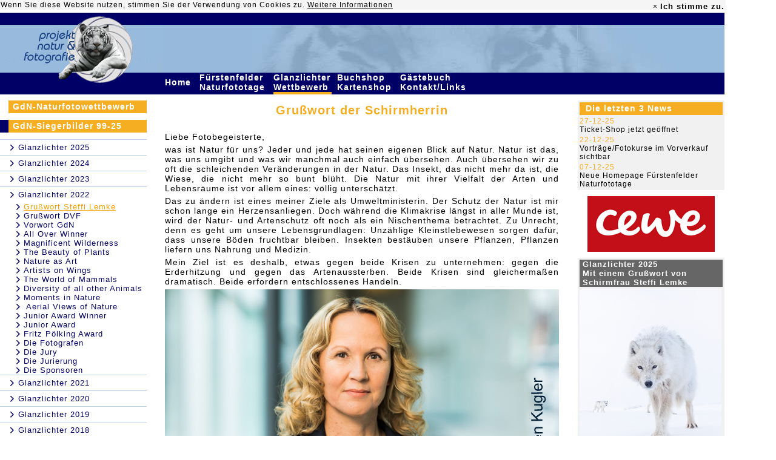

--- FILE ---
content_type: text/html; charset=UTF-8
request_url: https://www.glanzlichter.com/template/index.cfm/fuseaction/executeMenuID/uuidMenu/F8D5D0B3-DE0B-F9B8-524BC0EC42BA262B/lastuuid/F8EDB333-AD2A-1457-A9AD0B1F982B51F4
body_size: 12224
content:











	
































































































































































	
		
	
	
		




	












  
     
    		
  

 




<base href="https://www.glanzlichter.com/template/">


	
	



	
	
	
	

	
	


	


	









	
		
	
	
		
	
	
	






	
	
		
		
	

	


 







 




 













	


	
	

	
	

	
	




	

	
		
	



	














	




   
	


	








 


















	
	

 
  






	
		
			
		
	



































	
	









  



 












	

	

	

	

	

	

	

	

	

	

	

	

	

	

	

	

	

	

	

	




	
	
		
			




<HTML>



<HEAD>
<TITLE>projekt natur &amp; fotografie, Internationaler naturfoto - wettbewerb</TITLE>
<META NAME="DESCRIPTION" CONTENT="Mara K. Fuhrmann, Projekt Natur & Fotografie . Im Sonnenberg . D-56729 Monreal">
<META NAME="AUTHOR" CONTENT="DigiShop GmbH">
<META NAME="ROBOTS" CONTENT="all">
<META NAME="ABSTRACT" CONTENT="">
<META NAME="KEYWORDS" CONTENT="Fuhrmann,Mara,Tierfotografie,Naturfotografie,wildlife,nature,photography,Bücher,books,Nahfotografie,Störche,Leoparden,Geparde,Vögel,Birds,Vogelfotografie,Tiere,Animals,Pflanzen,Plants,Landschaften,Landscapes">
<META HTTP-EQUIV="imagetoolbar" CONTENT="no">
<meta http-equiv="Content-Type" content="text/html; charset=utf-8">
<link href="/css/main.css" rel="STYLESHEET" type="text/css">
<link href="/css/main_neu_20181113.css" rel="STYLESHEET" type="text/css">


<link rel="stylesheet" href="/css/fontello.css?2018053001">
<link rel="stylesheet" href="/css/animation.css">
<!--[if IE 7]><link rel="stylesheet" href="css/fontello-ie7.css"><![endif]-->
<link rel="shortcut icon" href="/favicon.ico" type="image/x-icon" />
<link rel="icon" type="image/png" href="/tiger.png" />

	<script type="text/javascript" src="/js/jquery/jquery-1.7.2.min.js"></script>
	<script type="text/javascript" src="/js/jquery/jquery-ui-1.12.1.custom/jquery-ui.min.js"></script>
	<link rel="stylesheet" href="/js/jquery/jquery-ui-1.12.1.custom/jquery-ui.css">
	<link rel="stylesheet" href="/js/jquery/jquery-ui-1.12.1.custom/jquery-ui.structure.css">
	<link rel="stylesheet" href="/js/jquery/jquery-ui-1.12.1.custom/jquery-ui.theme.css">

	





	<script>
		function doIntLink (href){
			location.href=''+href+'/template/27/location/6CAC96C5-18D2-48B0-86F8CE1CE2FCE51B/lastuuid/F8D5D0B3-DE0B-F9B8-524BC0EC42BA262B';
		}
	</script>

	
<style>
td.tMenu:hover {
background-color:#F5AE22;
}
</style>

</HEAD>




<body bgcolor="#FFFFFF" text="#464646" link="#CC6600" vlink="#CC6600" alink="#CC6600" marginheight="0" marginwidth="0" leftmargin="0" topmargin="0" style="margin-top: 0px; margin-left: 0px;">


	<div align="left">
  

   <!-- C O O K I E - B A N N E R  -->


<!-- C O O K I E -->
<style>
	.alert-success{
	 background-color:#f5f5f5;
    border-color:#f5f5f5;
	}
	.alert{
	padding: 1px;
	border:0px;
	}
	.alert .cookie-alert-right #accept-cookie{
	font-size: 13px;

	}
	.alert, .breadcrumb, .thumbnail{
	margin-bottom: 0px;
	}
	 .close{
	line-height: 20px;
	opacity:1;

	}
	.alert .cookie-alert-right {
    display: inline-block;
    float: right;
}
.alert .cookie-alert-left {
    display: inline-block;
}
.alert-dismissable .close, .alert-dismissible .close {
    position: relative;
    top: 0px;
    right: -21px;
    color: inherit;
}
a {
    color: black;
}
.alert-dismissable .close, .alert-dismissible .close {
    position: relative;
    top: 0px;
    right: 1px;
    color: inherit;
}

</style>

<script type="text/javascript">
	

function getCookie(n)
{
 a = document.cookie;
 res = '';
 while(a != '')
 {
  while(a.substr(0,1) == ' '){a = a.substr(1,a.length);}
  cookiename = a.substring(0,a.indexOf('='));
  if(a.indexOf(';') != -1)
  {cookiewert = a.substring(a.indexOf('=')+1,a.indexOf(';'));}
  else{cookiewert = a.substr(a.indexOf('=')+1,a.length);}
  if(n == cookiename){res = cookiewert;}
  i = a.indexOf(';')+1;
  if(i == 0){i = a.length}
  a = a.substring(i,a.length);
 }
return(res)
}


function setCookie(cname, cvalue, exdays) {
 var d = new Date();
 d.setTime(d.getTime() + (exdays * 24 * 60 * 60 * 1000));
 var expires = "expires=" + d.toGMTString();
 document.cookie = cname + "=" + cvalue + "; " + expires + ";path=/";
}


function checkCookie(cname) {
	var check = getCookie(cname);
	if (check !== "") {
		return cookie = true;
	} else {
		return cookie = false;
	}

}

	

     $(document).ready(function () {
         var cookiename = 'acookie';
         var cookie = false;
         var cookieContent = $('#cookie-info');

         cookie = checkCookie(cookiename);
         if (cookie == false) {
             cookieContent.show();
         }

        $('#accept-cookie').click(function () {
        	
            setCookie(cookiename, "accepted", 60*24*365);
            cookieContent.hide(500);
        });
    });
</script>




	<div id="cookie-info" class="alert alert-success alert-dismissable" style="display:none;color:black;width:1195px;">


  <div class="">

    <div class="cookie-alert-left">Wenn Sie diese Website nutzen, stimmen Sie der Verwendung von Cookies zu. <a href="/Datenschutzerklaerung.cfm"><u>Weitere Informationen</u></a>
    </div>
    <div class="cookie-alert-right" style="color:black;">
		 <a href="#" class="close xclose-cookie" data-dismiss="alert" aria-label="close">&times;</a>
		<a id="accept-cookie" href="#" class="close"  data-dismiss="alert"   ><strong >Ich stimme zu.</strong></a>
	</div>
  </div><!--  /container -->
</div>
	<table width="1195" border="0" cellpadding="0" cellspacing="0">
		<tr bgcolor="#000066">
			<td rowspan="2"><a href="/"><img src="/img/LogoObenN.jpg" width="243" height="99" border="0" alt="projekt natur & fotografie"></a></td>
			<td height="20"><img src="/img/trans.gif" width="1" height="20" border="0" alt=""></td>
			<td colspan="3"></td>
		</tr>
		<tr bgcolor="#97BADC">
		
			<td><img src="/img/EyesOfaTigerLeftLeft.jpg" width="25" height="79" border="0" alt=""></td>
			<td align="right"><img src="/img/EyesOfaTigerLeft.jpg" width="506" height="79" border="0" alt=""></td>
			<td><img src="/img/EyesOfaTigerRight1.jpg" width="30" height="79" border="0" alt=""></td>
			<td><img src="/img/EyesOfaTigerRight2.jpg" width="242" height="79" border="0" alt=""></td>
		</tr>
		
		
		

		

		<tr bgcolor="#000066">
			<td valign="top"><img src="/img/LogoUntenN.jpg" width="243" height="23" border="0" alt=""></td>
			<td></td>
			<td colspan="2">
				<table width="100" border="0" cellspacing="0" cellpadding="0">
					
					<tr>
					
							
								

							
							
							
								
							
							<td width="10" align="left" class="tMenu"><a href="/news.cfm" class="topMenu">Home&nbsp;</a></td>
							<td><img src="/img/trans.gif" width="9" height="1" border="0" alt=""></td>
					
							
								

							
							
							
							<td width="10" align="left" class="tMenu"><a href="/fuerstenfeld.cfm" class="topMenu">Fürstenfelder Naturfototage&nbsp;</a></td>
							<td><img src="/img/trans.gif" width="9" height="1" border="0" alt=""></td>
					
							
								

							
							
							
							<td width="10" align="left" class="tMenu"><a href="/glanzlichter.cfm" class="topMenu">Glanzlichter Wettbewerb&nbsp;</a></td>
							<td><img src="/img/trans.gif" width="9" height="1" border="0" alt=""></td>
					
							
								

							
							
							
							<td width="10" align="left" class="tMenu"><a href="/shop.cfm" class="topMenu">Buchshop Kartenshop&nbsp;</a></td>
							<td><img src="/img/trans.gif" width="9" height="1" border="0" alt=""></td>
					
							
								

							
							
							
							<td width="10" align="left" class="tMenu"><a href="/service.cfm" class="topMenu">Gästebuch Kontakt/Links&nbsp;</a></td>
							<td><img src="/img/trans.gif" width="9" height="1" border="0" alt=""></td>
					
					</tr>
					<tr>
					
						<td><img src="/img/trans.gif" width="1" height="4" alt="" border="0"></td>
						<td></td>
					
						<td><img src="/img/trans.gif" width="1" height="4" alt="" border="0"></td>
						<td></td>
					
						<td bgcolor="#F5AE22"><img src="/img/trans.gif" width="1" height="4" alt="" border="0"></td>
						<td></td>
					
						<td><img src="/img/trans.gif" width="1" height="4" alt="" border="0"></td>
						<td></td>
					
						<td><img src="/img/trans.gif" width="1" height="4" alt="" border="0"></td>
						<td></td>
					
					</tr>
				</table>
			</td>
			<td>&nbsp;&nbsp;<span style="font-size:9pt;color:#000066;font-family:Arial;font-weight:bold;">76.475.215&nbsp;</span></td>
		</tr>
		<tr>
			<td bgcolor="#FFFFFF"><img src="/img/trans.gif" width="1" height="10" border="0" alt=""></td>
			<td colspan="4"></td>
		</tr>


		
	

	
	
	
	
	

	
	
	
		
		
		<script language="javascript">
			$(document).ready(function(){
			 
		        var nMenuHeight = $('#navi').outerHeight( true ) + 250;
		        var viewportHeight = $(window).height();
			    //console.log('V:' + viewportHeight);
			    //console.log('M:' + nMenuHeight);
			    $(window).scroll(function(){
			        var border = 110;
			        
			        if (nMenuHeight <= viewportHeight) {
				        if($(window).scrollTop() >= border){
				            $("#navi").css({
				                    'position' : 'fixed',
				                    'top' : '30'
				            });
				        }
				        if($(window).scrollTop() < border){
				            $('#navi').removeAttr('style');
				            $("#navi").css({
				                    'margin' : '0',
				                    'padding' : '0'
				            });
				        }
			        }
			    });
			    
			    
			    
			 
			});					
		</script>
    <tr>
		
			
			<td valign="top" bgcolor="#FFFFFF" width="242">

				<div id="navi" style="position:xfixed;margin:0;padding:0;">
					
						










<style>

.icon-right-open-2 {
color:#000066;
}

</style>
	



	
		



		



		
	

		

    














	
	




<table cellpadding="0" cellspacing="0" border="0" width="100%">
	<tr>
		<td valign="top" width="242">
		
			<table cellpadding="0" cellspacing="0" border="0" width="242">
				
				
					
						

					

					
						<tr>
   					  
    						<td><img src="/img/trans.gif" width="14" height="21" border="0" alt=""></td>
              
							<td>
								<table width="228" border="0" cellspacing="0" cellpadding="0">
									<tr height="21">
										<td bgcolor="#F5AE22" class="gross"><a href="/template/index.cfm/fuseaction/executeMenuID/uuidMenu/E0899583-4255-4E53-9D23EBE485213A36/lastuuid/F8D5D0B3-DE0B-F9B8-524BC0EC42BA262B" class="leftMenu">
										
											GdN-Naturfotowettbewerb
										
										
										</a></td>
									</tr>
								</table>
							</td>
						</tr>
						<tr>
              <td colspan="2"><img src="/img/trans.gif" width="1" height="11" border="0" alt=""></td>
            </tr>
						
					  
					  
					
				
				
					
						

					

					
						<tr>
   					   
    						<td><img src="/img/darkbluedot.gif" width="14" height="21" border="0" alt=""></td>
              
							<td>
								<table width="228" border="0" cellspacing="0" cellpadding="0">
									<tr height="21">
										<td bgcolor="#F5AE22" class="gross"><a href="/Glanzlichter-Rückblick.cfm" class="leftMenu">
										
											GdN-Siegerbilder 99-25
										
										
										</a></td>
									</tr>
								</table>
							</td>
						</tr>
						<tr>
              <td colspan="2"><img src="/img/trans.gif" width="1" height="11" border="0" alt=""></td>
            </tr>
						
					  
					   
							

							
								
									

								
								
                  <tr>
                    <td colspan="2"><img src="/img/lightbluedot.gif" width="242" height="1" border="0" alt=""></td>
                  </tr>
									<tr>
                    <td><img src="/img/trans.gif" width="1" height="25" border="0" alt=""></td>
										<td><i class='icon-right-open-2'></i>
										
										  
											  <a href="/online2025.cfm">
												
	  											<span class="leftMenuLevel2">
												
												Glanzlichter 2025
		  									</span>
												</a>
											
										</td>
									</tr>
											
									
								  								
								
							
								
									

								
								
                  <tr>
                    <td colspan="2"><img src="/img/lightbluedot.gif" width="242" height="1" border="0" alt=""></td>
                  </tr>
									<tr>
                    <td><img src="/img/trans.gif" width="1" height="25" border="0" alt=""></td>
										<td><i class='icon-right-open-2'></i>
										
										  
											  <a href="/Glanzlichter2024.cfm">
												
	  											<span class="leftMenuLevel2">
												
												Glanzlichter 2024
		  									</span>
												</a>
											
										</td>
									</tr>
											
									
								  								
								
							
								
									

								
								
                  <tr>
                    <td colspan="2"><img src="/img/lightbluedot.gif" width="242" height="1" border="0" alt=""></td>
                  </tr>
									<tr>
                    <td><img src="/img/trans.gif" width="1" height="25" border="0" alt=""></td>
										<td><i class='icon-right-open-2'></i>
										
										  
											  <a href="/template/index.cfm/fuseaction/executeMenuID/uuidMenu/81F31FCD-0910-AF17-FC98E6547CF70FD1/lastuuid/F8D5D0B3-DE0B-F9B8-524BC0EC42BA262B">
												
	  											<span class="leftMenuLevel2">
												
												Glanzlichter 2023
		  									</span>
												</a>
											
										</td>
									</tr>
											
									
								  								
								
							
								
									

								
								
                  <tr>
                    <td colspan="2"><img src="/img/lightbluedot.gif" width="242" height="1" border="0" alt=""></td>
                  </tr>
									<tr>
                    <td><img src="/img/trans.gif" width="1" height="25" border="0" alt=""></td>
										<td><i class='icon-right-open-2'></i>
										
										  
											  <a href="/template/index.cfm/fuseaction/executeMenuID/uuidMenu/F8D4D4CF-DE7D-ACD1-3FFDFB5A8D551440/lastuuid/F8D5D0B3-DE0B-F9B8-524BC0EC42BA262B">
												
	  											<span class="leftMenuLevel2">
												
												Glanzlichter 2022
		  									</span>
												</a>
											
										</td>
									</tr>
											
									
								  
									  

									  
											
											  

											
											
										  
												<tr> 
													<td></td>
										      <td><i class='icon-right-open-2' style='margin-left:10px;margin-right:3px;'></i><a href="/template/index.cfm/fuseaction/executeMenuID/uuidMenu/F8D5D0B3-DE0B-F9B8-524BC0EC42BA262B/lastuuid/F8D5D0B3-DE0B-F9B8-524BC0EC42BA262B" class="leftMenuLevel2"><span class="ActivleftMenuLevel2 ActivleftMenuLevel2Neu">Grußwort Steffi Lemke</span></a></td>
												</tr>
      									
			      							

    										  
								        
											
										
											
											  

											
											
										  
												<tr> 
													<td></td>
										      <td><i class='icon-right-open-2' style='margin-left:10px;margin-right:3px;'></i><a href="/template/index.cfm/fuseaction/executeMenuID/uuidMenu/F8DA4E9A-F115-6DDF-B05C49C2686D85C7/lastuuid/F8D5D0B3-DE0B-F9B8-524BC0EC42BA262B" class="leftMenuLevel2">Grußwort DVF</a></td>
												</tr>
      									
											
										
											
											  

											
											
										  
												<tr> 
													<td></td>
										      <td><i class='icon-right-open-2' style='margin-left:10px;margin-right:3px;'></i><a href="/template/index.cfm/fuseaction/executeMenuID/uuidMenu/F8DBADAD-9ADB-EA91-D18B09416E06FB60/lastuuid/F8D5D0B3-DE0B-F9B8-524BC0EC42BA262B" class="leftMenuLevel2">Vorwort GdN</a></td>
												</tr>
      									
											
										
											
											  

											
											
										  
												<tr> 
													<td></td>
										      <td><i class='icon-right-open-2' style='margin-left:10px;margin-right:3px;'></i><a href="/template/index.cfm/fuseaction/executeMenuID/uuidMenu/F8DF15EE-DF78-1A6C-43490C4FED94475C/lastuuid/F8D5D0B3-DE0B-F9B8-524BC0EC42BA262B" class="leftMenuLevel2">All Over Winner</a></td>
												</tr>
      									
											
										
											
											  

											
											
										  
												<tr> 
													<td></td>
										      <td><i class='icon-right-open-2' style='margin-left:10px;margin-right:3px;'></i><a href="/template/index.cfm/fuseaction/executeMenuID/uuidMenu/F8E3EA32-E61B-B966-693990FF2001AC76/lastuuid/F8D5D0B3-DE0B-F9B8-524BC0EC42BA262B" class="leftMenuLevel2">Magnificent Wilderness</a></td>
												</tr>
      									
											
										
											
											  

											
											
										  
												<tr> 
													<td></td>
										      <td><i class='icon-right-open-2' style='margin-left:10px;margin-right:3px;'></i><a href="/template/index.cfm/fuseaction/executeMenuID/uuidMenu/F8EDB333-AD2A-1457-A9AD0B1F982B51F4/lastuuid/F8D5D0B3-DE0B-F9B8-524BC0EC42BA262B" class="leftMenuLevel2">The Beauty of Plants</a></td>
												</tr>
      									
											
										
											
											  

											
											
										  
												<tr> 
													<td></td>
										      <td><i class='icon-right-open-2' style='margin-left:10px;margin-right:3px;'></i><a href="/template/index.cfm/fuseaction/executeMenuID/uuidMenu/F8EEBFC1-A033-415A-1953B203F4305BDC/lastuuid/F8D5D0B3-DE0B-F9B8-524BC0EC42BA262B" class="leftMenuLevel2">Nature as Art</a></td>
												</tr>
      									
											
										
											
											  

											
											
										  
												<tr> 
													<td></td>
										      <td><i class='icon-right-open-2' style='margin-left:10px;margin-right:3px;'></i><a href="/template/index.cfm/fuseaction/executeMenuID/uuidMenu/F8EFC9BF-BB7C-90BC-D8E2F990E4916B88/lastuuid/F8D5D0B3-DE0B-F9B8-524BC0EC42BA262B" class="leftMenuLevel2">Artists on Wings</a></td>
												</tr>
      									
											
										
											
											  

											
											
										  
												<tr> 
													<td></td>
										      <td><i class='icon-right-open-2' style='margin-left:10px;margin-right:3px;'></i><a href="/template/index.cfm/fuseaction/executeMenuID/uuidMenu/F8F0E810-CD12-BD5B-3EADB48F691CB86A/lastuuid/F8D5D0B3-DE0B-F9B8-524BC0EC42BA262B" class="leftMenuLevel2">The World of Mammals</a></td>
												</tr>
      									
											
										
											
											  

											
											
										  
												<tr> 
													<td></td>
										      <td><i class='icon-right-open-2' style='margin-left:10px;margin-right:3px;'></i><a href="/template/index.cfm/fuseaction/executeMenuID/uuidMenu/F8F2B54E-F55B-B038-C94A3BCB8D00776E/lastuuid/F8D5D0B3-DE0B-F9B8-524BC0EC42BA262B" class="leftMenuLevel2">Diversity of all other Animals</a></td>
												</tr>
      									
											
										
											
											  

											
											
										  
												<tr> 
													<td></td>
										      <td><i class='icon-right-open-2' style='margin-left:10px;margin-right:3px;'></i><a href="/template/index.cfm/fuseaction/executeMenuID/uuidMenu/F8F8319A-F76A-7260-76E278BFA586EBA4/lastuuid/F8D5D0B3-DE0B-F9B8-524BC0EC42BA262B" class="leftMenuLevel2">Moments in Nature</a></td>
												</tr>
      									
											
										
											
											  

											
											
										  
												<tr> 
													<td></td>
										      <td><i class='icon-right-open-2' style='margin-left:10px;margin-right:3px;'></i><a href="/template/index.cfm/fuseaction/executeMenuID/uuidMenu/F8F97788-992D-A93B-B79B04DF1FB765BC/lastuuid/F8D5D0B3-DE0B-F9B8-524BC0EC42BA262B" class="leftMenuLevel2"> Aerial Views of Nature</a></td>
												</tr>
      									
											
										
											
											  

											
											
										  
												<tr> 
													<td></td>
										      <td><i class='icon-right-open-2' style='margin-left:10px;margin-right:3px;'></i><a href="/template/index.cfm/fuseaction/executeMenuID/uuidMenu/F8FADBEA-9FC2-3A9B-38ECBD377F7F3CF0/lastuuid/F8D5D0B3-DE0B-F9B8-524BC0EC42BA262B" class="leftMenuLevel2">Junior Award Winner</a></td>
												</tr>
      									
											
										
											
											  

											
											
										  
												<tr> 
													<td></td>
										      <td><i class='icon-right-open-2' style='margin-left:10px;margin-right:3px;'></i><a href="/template/index.cfm/fuseaction/executeMenuID/uuidMenu/F8FCA81F-D04C-8F66-308B383D86F1358E/lastuuid/F8D5D0B3-DE0B-F9B8-524BC0EC42BA262B" class="leftMenuLevel2">Junior Award</a></td>
												</tr>
      									
											
										
											
											  

											
											
										  
												<tr> 
													<td></td>
										      <td><i class='icon-right-open-2' style='margin-left:10px;margin-right:3px;'></i><a href="/template/index.cfm/fuseaction/executeMenuID/uuidMenu/F8FDAC11-EECD-E332-555C7C4994B129DA/lastuuid/F8D5D0B3-DE0B-F9B8-524BC0EC42BA262B" class="leftMenuLevel2">Fritz Pölking Award</a></td>
												</tr>
      									
											
										
											
											  

											
											
										  
												<tr> 
													<td></td>
										      <td><i class='icon-right-open-2' style='margin-left:10px;margin-right:3px;'></i><a href="/template/index.cfm/fuseaction/executeMenuID/uuidMenu/F900DBBE-E542-8310-C9C0B028AB340C3D/lastuuid/F8D5D0B3-DE0B-F9B8-524BC0EC42BA262B" class="leftMenuLevel2">Die Fotografen</a></td>
												</tr>
      									
											
										
											
											  

											
											
										  
												<tr> 
													<td></td>
										      <td><i class='icon-right-open-2' style='margin-left:10px;margin-right:3px;'></i><a href="/template/index.cfm/fuseaction/executeMenuID/uuidMenu/F90201FE-B2B5-4026-043BD782D5734178/lastuuid/F8D5D0B3-DE0B-F9B8-524BC0EC42BA262B" class="leftMenuLevel2">Die Jury</a></td>
												</tr>
      									
											
										
											
											  

											
											
										  
												<tr> 
													<td></td>
										      <td><i class='icon-right-open-2' style='margin-left:10px;margin-right:3px;'></i><a href="/template/index.cfm/fuseaction/executeMenuID/uuidMenu/F903063F-AD0B-C578-BC5DF7576F9D9404/lastuuid/F8D5D0B3-DE0B-F9B8-524BC0EC42BA262B" class="leftMenuLevel2">Die Jurierung</a></td>
												</tr>
      									
											
										
											
											  

											
											
										  
												<tr> 
													<td></td>
										      <td><i class='icon-right-open-2' style='margin-left:10px;margin-right:3px;'></i><a href="/template/index.cfm/fuseaction/executeMenuID/uuidMenu/F9040A42-AF8B-C432-25F2A4066A70D683/lastuuid/F8D5D0B3-DE0B-F9B8-524BC0EC42BA262B" class="leftMenuLevel2">Die Sponsoren</a></td>
												</tr>
      									
											
										
																	
								
							
								
									

								
								
                  <tr>
                    <td colspan="2"><img src="/img/lightbluedot.gif" width="242" height="1" border="0" alt=""></td>
                  </tr>
									<tr>
                    <td><img src="/img/trans.gif" width="1" height="25" border="0" alt=""></td>
										<td><i class='icon-right-open-2'></i>
										
										  
											  <a href="/template/index.cfm/fuseaction/executeMenuID/uuidMenu/6867EC6B-155D-00B4-662B39471F4AB829/lastuuid/F8D5D0B3-DE0B-F9B8-524BC0EC42BA262B">
												
	  											<span class="leftMenuLevel2">
												
												Glanzlichter 2021
		  									</span>
												</a>
											
										</td>
									</tr>
											
									
								  								
								
							
								
									

								
								
                  <tr>
                    <td colspan="2"><img src="/img/lightbluedot.gif" width="242" height="1" border="0" alt=""></td>
                  </tr>
									<tr>
                    <td><img src="/img/trans.gif" width="1" height="25" border="0" alt=""></td>
										<td><i class='icon-right-open-2'></i>
										
										  
											  <a href="/template/index.cfm/fuseaction/executeMenuID/uuidMenu/0EFD785D-155D-00B4-66094C947F32874E/lastuuid/F8D5D0B3-DE0B-F9B8-524BC0EC42BA262B">
												
	  											<span class="leftMenuLevel2">
												
												Glanzlichter 2020
		  									</span>
												</a>
											
										</td>
									</tr>
											
									
								  								
								
							
								
									

								
								
                  <tr>
                    <td colspan="2"><img src="/img/lightbluedot.gif" width="242" height="1" border="0" alt=""></td>
                  </tr>
									<tr>
                    <td><img src="/img/trans.gif" width="1" height="25" border="0" alt=""></td>
										<td><i class='icon-right-open-2'></i>
										
										  
											  <a href="/template/index.cfm/fuseaction/executeMenuID/uuidMenu/FA4D35AC-00FC-B8AF-B904797079693671/lastuuid/F8D5D0B3-DE0B-F9B8-524BC0EC42BA262B">
												
	  											<span class="leftMenuLevel2">
												
												Glanzlichter 2019
		  									</span>
												</a>
											
										</td>
									</tr>
											
									
								  								
								
							
								
									

								
								
                  <tr>
                    <td colspan="2"><img src="/img/lightbluedot.gif" width="242" height="1" border="0" alt=""></td>
                  </tr>
									<tr>
                    <td><img src="/img/trans.gif" width="1" height="25" border="0" alt=""></td>
										<td><i class='icon-right-open-2'></i>
										
										  
											  <a href="/glanzlichter2018.cfm">
												
	  											<span class="leftMenuLevel2">
												
												Glanzlichter 2018
		  									</span>
												</a>
											
										</td>
									</tr>
											
									
								  								
								
							
								
									

								
								
                  <tr>
                    <td colspan="2"><img src="/img/lightbluedot.gif" width="242" height="1" border="0" alt=""></td>
                  </tr>
									<tr>
                    <td><img src="/img/trans.gif" width="1" height="25" border="0" alt=""></td>
										<td><i class='icon-right-open-2'></i>
										
										  
											  <a href="/glanzlichter2017.cfm">
												
	  											<span class="leftMenuLevel2">
												
												Glanzlichter 2017
		  									</span>
												</a>
											
										</td>
									</tr>
											
									
								  								
								
							
								
									

								
								
                  <tr>
                    <td colspan="2"><img src="/img/lightbluedot.gif" width="242" height="1" border="0" alt=""></td>
                  </tr>
									<tr>
                    <td><img src="/img/trans.gif" width="1" height="25" border="0" alt=""></td>
										<td><i class='icon-right-open-2'></i>
										
										  
											  <a href="/template/index.cfm/fuseaction/executeMenuID/uuidMenu/78578FD8-99FF-39BA-41E6370CCB9BD8F1/lastuuid/F8D5D0B3-DE0B-F9B8-524BC0EC42BA262B">
												
	  											<span class="leftMenuLevel2">
												
												Glanzlichter 2016
		  									</span>
												</a>
											
										</td>
									</tr>
											
									
								  								
								
							
								
									

								
								
                  <tr>
                    <td colspan="2"><img src="/img/lightbluedot.gif" width="242" height="1" border="0" alt=""></td>
                  </tr>
									<tr>
                    <td><img src="/img/trans.gif" width="1" height="25" border="0" alt=""></td>
										<td><i class='icon-right-open-2'></i>
										
										  
											  <a href="/template/index.cfm/fuseaction/executeMenuID/uuidMenu/F2ED2246-EB88-820C-703496083A2D1216/lastuuid/F8D5D0B3-DE0B-F9B8-524BC0EC42BA262B">
												
	  											<span class="leftMenuLevel2">
												
												Glanzlichter 2015
		  									</span>
												</a>
											
										</td>
									</tr>
											
									
								  								
								
							
								
									

								
								
                  <tr>
                    <td colspan="2"><img src="/img/lightbluedot.gif" width="242" height="1" border="0" alt=""></td>
                  </tr>
									<tr>
                    <td><img src="/img/trans.gif" width="1" height="25" border="0" alt=""></td>
										<td><i class='icon-right-open-2'></i>
										
										  
											  <a href="/glanzlichter2014.cfm">
												
	  											<span class="leftMenuLevel2">
												
												Glanzlichter 2014
		  									</span>
												</a>
											
										</td>
									</tr>
											
									
								  								
								
							
								
									

								
								
                  <tr>
                    <td colspan="2"><img src="/img/lightbluedot.gif" width="242" height="1" border="0" alt=""></td>
                  </tr>
									<tr>
                    <td><img src="/img/trans.gif" width="1" height="25" border="0" alt=""></td>
										<td><i class='icon-right-open-2'></i>
										
										  
											  <a href="/glanzlichter2013.cfm">
												
	  											<span class="leftMenuLevel2">
												
												Glanzlichter 2013
		  									</span>
												</a>
											
										</td>
									</tr>
											
									
								  								
								
							
								
									

								
								
                  <tr>
                    <td colspan="2"><img src="/img/lightbluedot.gif" width="242" height="1" border="0" alt=""></td>
                  </tr>
									<tr>
                    <td><img src="/img/trans.gif" width="1" height="25" border="0" alt=""></td>
										<td><i class='icon-right-open-2'></i>
										
										  
											  <a href="/glanzlichter2012.cfm">
												
	  											<span class="leftMenuLevel2">
												
												Glanzlichter 2012
		  									</span>
												</a>
											
										</td>
									</tr>
											
									
								  								
								
							
								
									

								
								
                  <tr>
                    <td colspan="2"><img src="/img/lightbluedot.gif" width="242" height="1" border="0" alt=""></td>
                  </tr>
									<tr>
                    <td><img src="/img/trans.gif" width="1" height="25" border="0" alt=""></td>
										<td><i class='icon-right-open-2'></i>
										
										  
											  <a href="/glanzlichter2011.cfm">
												
	  											<span class="leftMenuLevel2">
												
												Glanzlichter 2011
		  									</span>
												</a>
											
										</td>
									</tr>
											
									
								  								
								
							
								
									

								
								
                  <tr>
                    <td colspan="2"><img src="/img/lightbluedot.gif" width="242" height="1" border="0" alt=""></td>
                  </tr>
									<tr>
                    <td><img src="/img/trans.gif" width="1" height="25" border="0" alt=""></td>
										<td><i class='icon-right-open-2'></i>
										
										  
											  <a href="/glanzlichter2010.cfm">
												
	  											<span class="leftMenuLevel2">
												
												Glanzlichter 2010
		  									</span>
												</a>
											
										</td>
									</tr>
											
									
								  								
								
							
								
									

								
								
                  <tr>
                    <td colspan="2"><img src="/img/lightbluedot.gif" width="242" height="1" border="0" alt=""></td>
                  </tr>
									<tr>
                    <td><img src="/img/trans.gif" width="1" height="25" border="0" alt=""></td>
										<td><i class='icon-right-open-2'></i>
										
										  
											  <a href="/glanzlichter2009.cfm">
												
	  											<span class="leftMenuLevel2">
												
												Glanzlichter 2009
		  									</span>
												</a>
											
										</td>
									</tr>
											
									
								  								
								
							
								
									

								
								
                  <tr>
                    <td colspan="2"><img src="/img/lightbluedot.gif" width="242" height="1" border="0" alt=""></td>
                  </tr>
									<tr>
                    <td><img src="/img/trans.gif" width="1" height="25" border="0" alt=""></td>
										<td><i class='icon-right-open-2'></i>
										
										  
											  <a href="/Glanzlichter2008.cfm">
												
	  											<span class="leftMenuLevel2">
												
												Glanzlichter 2008
		  									</span>
												</a>
											
										</td>
									</tr>
											
									
								  								
								
							
								
									

								
								
                  <tr>
                    <td colspan="2"><img src="/img/lightbluedot.gif" width="242" height="1" border="0" alt=""></td>
                  </tr>
									<tr>
                    <td><img src="/img/trans.gif" width="1" height="25" border="0" alt=""></td>
										<td><i class='icon-right-open-2'></i>
										
										  
											  <a href="/Glanzlichter2007.cfm">
												
	  											<span class="leftMenuLevel2">
												
												Glanzlichter  2007
		  									</span>
												</a>
											
										</td>
									</tr>
											
									
								  								
								
							
								
									

								
								
                  <tr>
                    <td colspan="2"><img src="/img/lightbluedot.gif" width="242" height="1" border="0" alt=""></td>
                  </tr>
									<tr>
                    <td><img src="/img/trans.gif" width="1" height="25" border="0" alt=""></td>
										<td><i class='icon-right-open-2'></i>
										
										  
											  <a href="/Glanzlichter2006Bilder.cfm">
												
	  											<span class="leftMenuLevel2">
												
												Glanzlichter  2006
		  									</span>
												</a>
											
										</td>
									</tr>
											
									
								  								
								
							
								
									

								
								
                  <tr>
                    <td colspan="2"><img src="/img/lightbluedot.gif" width="242" height="1" border="0" alt=""></td>
                  </tr>
									<tr>
                    <td><img src="/img/trans.gif" width="1" height="25" border="0" alt=""></td>
										<td><i class='icon-right-open-2'></i>
										
										  
											  <a href="/Glanzlichter2005Bilder.cfm">
												
	  											<span class="leftMenuLevel2">
												
												Glanzlichter 2005
		  									</span>
												</a>
											
										</td>
									</tr>
											
									
								  								
								
							
								
									

								
								
                  <tr>
                    <td colspan="2"><img src="/img/lightbluedot.gif" width="242" height="1" border="0" alt=""></td>
                  </tr>
									<tr>
                    <td><img src="/img/trans.gif" width="1" height="25" border="0" alt=""></td>
										<td><i class='icon-right-open-2'></i>
										
										  
											  <a href="/template/index.cfm/fuseaction/executeMenuID/uuidMenu/4E30F1CF-1989-4673-BCCBD4775B8BD335/lastuuid/F8D5D0B3-DE0B-F9B8-524BC0EC42BA262B">
												
	  											<span class="leftMenuLevel2">
												
												Glanzlichter 2004
		  									</span>
												</a>
											
										</td>
									</tr>
											
									
								  								
								
							
								
									

								
								
                  <tr>
                    <td colspan="2"><img src="/img/lightbluedot.gif" width="242" height="1" border="0" alt=""></td>
                  </tr>
									<tr>
                    <td><img src="/img/trans.gif" width="1" height="25" border="0" alt=""></td>
										<td><i class='icon-right-open-2'></i>
										
										  
											  <a href="/template/index.cfm/fuseaction/executeMenuID/uuidMenu/02011076-E7CB-4AAA-A04CF13FC846B8EC/lastuuid/F8D5D0B3-DE0B-F9B8-524BC0EC42BA262B">
												
	  											<span class="leftMenuLevel2">
												
												Glanzlichter 2003
		  									</span>
												</a>
											
										</td>
									</tr>
											
									
								  								
								
							
								
									

								
								
                  <tr>
                    <td colspan="2"><img src="/img/lightbluedot.gif" width="242" height="1" border="0" alt=""></td>
                  </tr>
									<tr>
                    <td><img src="/img/trans.gif" width="1" height="25" border="0" alt=""></td>
										<td><i class='icon-right-open-2'></i>
										
										  
											  <a href="/template/index.cfm/fuseaction/executeMenuID/uuidMenu/E3DC9425-A0E8-4B07-85944E21328F485B/lastuuid/F8D5D0B3-DE0B-F9B8-524BC0EC42BA262B">
												
	  											<span class="leftMenuLevel2">
												
												Glanzlichter 2002
		  									</span>
												</a>
											
										</td>
									</tr>
											
									
								  								
								
							
								
									

								
								
                  <tr>
                    <td colspan="2"><img src="/img/lightbluedot.gif" width="242" height="1" border="0" alt=""></td>
                  </tr>
									<tr>
                    <td><img src="/img/trans.gif" width="1" height="25" border="0" alt=""></td>
										<td><i class='icon-right-open-2'></i>
										
										  
											  <a href="/template/index.cfm/fuseaction/executeMenuID/uuidMenu/A37AD22B-6882-4132-AC2B115953E2C2D2/lastuuid/F8D5D0B3-DE0B-F9B8-524BC0EC42BA262B">
												
	  											<span class="leftMenuLevel2">
												
												Glanzlichter 2001
		  									</span>
												</a>
											
										</td>
									</tr>
											
									
								  								
								
							
								
									

								
								
                  <tr>
                    <td colspan="2"><img src="/img/lightbluedot.gif" width="242" height="1" border="0" alt=""></td>
                  </tr>
									<tr>
                    <td><img src="/img/trans.gif" width="1" height="25" border="0" alt=""></td>
										<td><i class='icon-right-open-2'></i>
										
										  
											  <a href="/template/index.cfm/fuseaction/executeMenuID/uuidMenu/78D3D672-44C5-4C9F-9A4EB77F5DB162E9/lastuuid/F8D5D0B3-DE0B-F9B8-524BC0EC42BA262B">
												
	  											<span class="leftMenuLevel2">
												
												Glanzlichter 2000
		  									</span>
												</a>
											
										</td>
									</tr>
											
									
								  								
								
							
								
									

								
								
                  <tr>
                    <td colspan="2"><img src="/img/lightbluedot.gif" width="242" height="1" border="0" alt=""></td>
                  </tr>
									<tr>
                    <td><img src="/img/trans.gif" width="1" height="25" border="0" alt=""></td>
										<td><i class='icon-right-open-2'></i>
										
										  
											  <a href="/template/index.cfm/fuseaction/executeMenuID/uuidMenu/5B455C2D-7115-492E-A59C68A7645A65F8/lastuuid/F8D5D0B3-DE0B-F9B8-524BC0EC42BA262B">
												
	  											<span class="leftMenuLevel2">
												
												Glanzlichter 1999
		  									</span>
												</a>
											
										</td>
									</tr>
											
									
								  								
								
							
							
							
						
					
				
				
					
						

					

					
						<tr>
   					  
    						<td><img src="/img/trans.gif" width="14" height="21" border="0" alt=""></td>
              
							<td>
								<table width="228" border="0" cellspacing="0" cellpadding="0">
									<tr height="21">
										<td bgcolor="#F5AE22" class="gross"><a href="/template/index.cfm/fuseaction/executeMenuID/uuidMenu/3B19720C-D302-4124-B91732FD6C3F4DEF/lastuuid/F8D5D0B3-DE0B-F9B8-524BC0EC42BA262B" class="leftMenu">
										
											GdN-Buchbestellung
										
										
										</a></td>
									</tr>
								</table>
							</td>
						</tr>
						<tr>
              <td colspan="2"><img src="/img/trans.gif" width="1" height="11" border="0" alt=""></td>
            </tr>
						
					  
					  
					
				
				
					
						

					

					
						<tr>
   					  
    						<td><img src="/img/trans.gif" width="14" height="21" border="0" alt=""></td>
              
							<td>
								<table width="228" border="0" cellspacing="0" cellpadding="0">
									<tr height="21">
										<td bgcolor="#F5AE22" class="gross"><a href="/Ausstellungen.cfm" class="leftMenu">
										
											GdN-Ausstellungen
										
										
										</a></td>
									</tr>
								</table>
							</td>
						</tr>
						<tr>
              <td colspan="2"><img src="/img/trans.gif" width="1" height="11" border="0" alt=""></td>
            </tr>
						
					  
					  
					
				
			</table>
		</td>
		
	</tr>
	

</table>


<style type="text/css" media="screen">
#cycler{position:relative;}
#cycler img{position:absolute;z-index:1;background-color:white;}
#cycler img.active{z-index:3;}
div.cyclercontainer{height:341;width:228;float:right;margin-right:1px;display:inline;}
</style>














	
	
	

	
	
	

	
	
	





<div class="cyclercontainer" style="float:left;margin-left:14px !important;">
	<div id="cycler">
		
			<img class="active" src="/img/upload/GlanzlichterSlideShow/GdN25-02.jpg" width="228" height="341" />
		
			<img  src="/img/upload/GlanzlichterSlideShow/GdN25-03.jpg" width="228" height="341" />
		
			<img  src="/img/upload/GlanzlichterSlideShow/GdN25-01.jpg" width="228" height="341" />
		

	</div>
</div>

<script type="text/javascript">
function cycleImages(){
		
      var $active = $('#cycler .active');
      var $next = ($active.next().length > 0) ? $active.next() : $('#cycler img:first');
      $next.css('z-index',2);//move the next image up the pile
      $active.fadeOut(1500,function(){//fade out the top image
	      $active.css('z-index',1).show().removeClass('active');//reset the z-index and unhide the image
          $next.css('z-index',3).addClass('active');//make the next image the top one
      });
    }

$(document).ready(function(){
// run every 4s
setInterval('cycleImages()', 5000);
})</script>








						
							
						
							
						
							
						
							
						
							
						
							
						
							
								
							
								
					

					


	

					

	
	
		
		
			
        
      
			
		
	

	
	
	


					<style>

#navi{
width:242px !important;
}
</style>





	


	


	


	


	
		
	



	





















	






















					
				
				</div>
        
			</td>
		
			<td width="29">&nbsp;</td>
			
      <td width="650"  valign="top">
				
				
					

		    


 






	<table width="100%" cellspacing="0" cellpadding="0" border="0">
		<tr>
			<td>










































































































































































	




   
	


	






 










 
  















 















  
    
    

 




























		<p><h1 style="text-align:center"><span style="font-family:verdana,geneva,sans-serif">Gru&szlig;wort der Schirmherrin</span></h1>
<p style="text-align:center">&nbsp;</p>
<p><span style="font-size:14px"><span style="font-family:verdana,geneva,sans-serif">Liebe Fotobegeisterte, </span></span></p>
<p><span style="font-size:14px"><span style="font-family:verdana,geneva,sans-serif">was ist Natur f&uuml;r uns? Jeder und jede hat seinen eigenen Blick auf Natur. Natur ist das, was uns umgibt und was wir manchmal auch einfach &uuml;bersehen. Auch &uuml;bersehen wir zu oft die schleichenden Ver&auml;nderungen in der Natur. Das Insekt, das nicht mehr da ist, die Wiese, die nicht mehr so bunt bl&uuml;ht. Die Natur mit ihrer Vielfalt der Arten und Lebensr&auml;ume ist vor allem eines: v&ouml;llig untersch&auml;tzt. </span></span></p>
<p><span style="font-size:14px"><span style="font-family:verdana,geneva,sans-serif">Das zu &auml;ndern ist eines meiner Ziele als Umweltministerin. Der Schutz der Natur ist mir schon lange ein Herzensanliegen. Doch w&auml;hrend die Klimakrise l&auml;ngst in aller Munde ist, wird der Natur- und Artenschutz oft noch als ein Nischenthema betrachtet. Zu Unrecht, denn es geht um unsere Lebensgrundlagen: Unz&auml;hlige Kleinstlebewesen sorgen daf&uuml;r, dass unsere B&ouml;den fruchtbar bleiben. Insekten best&auml;uben unsere Pflanzen, Pflanzen liefern uns Nahrung und Medizin. </span></span></p>
<p><span style="font-size:14px"><span style="font-family:verdana,geneva,sans-serif">Mein Ziel ist es deshalb, etwas gegen beide Krisen zu unternehmen: gegen die Erderhitzung und gegen das Artenaussterben. Beide Krisen sind gleicherma&szlig;en dramatisch. Beide erfordern entschlossenes Handeln. </span></span></p>
<p style="text-align:center"><img alt="" src="/img/upload/22%20Glanzlichter/2022_BUM-Portrait%20Steffi%20Lemke-WEB.jpg" style="height:402px; width:650px" /></p>
<p><span style="font-size:14px"><span style="font-family:verdana,geneva,sans-serif">Als Umweltministerin kann ich an neuen Regeln und Gesetzen arbeiten, ich kann Naturschutz f&ouml;rdern, Erkl&auml;rungen liefern, mich auf die Wissenschaft berufen und an die Einsicht der Menschen appellieren. Fotos k&ouml;nnen mehr. Sie k&ouml;nnen Kleines gro&szlig; und &Uuml;bersehenes sichtbar machen. Sie k&ouml;nnen uns Welten er&ouml;ffnen, die wir sonst nie entdeckt h&auml;tten. Bilder erreichen nicht nur unseren Verstand, sie erreichen unser Herz. </span></span></p>
<p><span style="font-size:14px"><span style="font-family:verdana,geneva,sans-serif">Jedes der wunderbaren Fotos in diesem Buch zeugt von der Vielfalt, Sch&ouml;nheit und Unersetzlichkeit der Natur. Sie vermitteln eine Ahnung davon, was uns verloren geht, wenn die Vielfalt der Arten schwindet. Deswegen bedanke ich mich bei den Fotografinnen und Fotografen &ndash; nicht nur f&uuml;r ihre Kunst, sondern auch daf&uuml;r, dass sie Botschafterinnen und Botschafter f&uuml;r den Artenschutz sind. Und davon kann es nicht genug geben. </span></span></p>
<p><span style="font-size:14px"><span style="font-family:verdana,geneva,sans-serif">Ich danke allen, die diesen Wettbewerb durch ihren gro&szlig;en pers&ouml;nlichen Einsatz m&ouml;glich machen, und gratuliere herzlich den Gewinner*innen.</span></span></p>
<p><span style="font-size:14px"><span style="font-family:verdana,geneva,sans-serif">&nbsp;</span></span></p>
<p style="text-align:center"><span style="font-size:14px"><span style="font-family:verdana,geneva,sans-serif"><span style="font-size:14px"><span style="font-family:verdana,geneva,sans-serif">Ihre</span></span></span></span></p>
<p style="text-align:center"><img alt="" src="/img/upload/22%20Glanzlichter/2022_BUM-Unterschrift%20Steffi%20Lemke.JPG" style="height:193px; width:300px" /></p>
<p style="text-align:center"><span style="font-size:14px"><span style="font-family:verdana,geneva,sans-serif">Steffi Lemke<br />
Bundesministerin f&uuml;r Umwelt, Naturschutz,<br />
nukleare Sicherheit und Verbraucherschutz</span></span></p>
<p><span style="font-size:13px"><span style="font-family:verdana,geneva,sans-serif">&nbsp;&nbsp;</span></span></p>
</p>








 




</td>
		</tr>
	</table>
 










 






































































































































































	




   
	


	






 










 
  


















  









  

 













































 






































































































































































	




   
	


	






 










 
  




























  

 





































        

				
			</td>
			
			  <td width="29">&nbsp;</td>
				<td width="242"align="center" valign="top">
					
					  







 











  





















 

 
 
 
 






    <table  cellpadding="0" cellspacing="0" border="0" align="center">
     
	 <tr>
	   <td>
	      <table  cellpadding="0" cellspacing="3" bgcolor="#F1F1F1" border="0" align="center" width="100%">
		  
		  <tr>

	        <td width="240" height="21" bgcolor="#f5ae22"><span class="leftMenu">&nbsp; <b>Die letzten 3 News</b> </span></td>

      </tr>
		   
		   
		   
            <tr>
				
	    	      <td><span style="color:#f5ae22">27-12-25 </span><br><a href="/template/index.cfm/fuseaction/directCall/module/content/function/fuseactionSLASH_showContentSLASH_uuidSLASH_5FA6CA0B-CBA1-E0B2-FD66D1D0064DC1D1SLASH_hideheadlineSLASH_0/template/15/location/6CAC96C5-18D2-48B0-86F8CE1CE2FCE51B/lastuuid/F8D5D0B3-DE0B-F9B8-524BC0EC42BA262B">Ticket-Shop jetzt geöffnet</a></td>
				
	        </tr>
		   
		   
		   
            <tr>
				
	    	      <td><span style="color:#f5ae22">22-12-25 </span><br><a href="/template/index.cfm/fuseaction/directCall/module/content/function/fuseactionSLASH_showContentSLASH_uuidSLASH_4060D3F8-F66C-191B-B9F14BCF4B4CEC5FSLASH_hideheadlineSLASH_0/template/15/location/6CAC96C5-18D2-48B0-86F8CE1CE2FCE51B/lastuuid/F8D5D0B3-DE0B-F9B8-524BC0EC42BA262B">Vorträge/Fotokurse im Vorverkauf sichtbar</a></td>
				
	        </tr>
		   
		   
		   
            <tr>
				
	    	      <td><span style="color:#f5ae22">07-12-25 </span><br><a href="/template/index.cfm/fuseaction/directCall/module/content/function/fuseactionSLASH_showContentSLASH_uuidSLASH_FCA69602-CF78-2A5F-AD2B49E9768E0578SLASH_hideheadlineSLASH_0/template/15/location/6CAC96C5-18D2-48B0-86F8CE1CE2FCE51B/lastuuid/F8D5D0B3-DE0B-F9B8-524BC0EC42BA262B">Neue Homepage Fürstenfelder Naturfototage</a></td>
				
	        </tr>
		    

	      </table>
	   </td>
	 </tr>
     <tr>
	   <td><img src="/img/trans.gif"  height="5"  border="0"></td>
	 </tr>

	 <tr>
	   <td  align="center" style="padding-top:5px;padding-bottom:5px;"><a href="/structure/index.cfm/fuseaction/linktrack/sLink/https~||www[cewe[de/sLinkSourseType/Banner/sLinkSourseId/1" target="_blank"><img src="/img/CEWE_Web-210.jpg" width="210" height="92" border="0" alt="www.cewecolor.de"></a></td>
	 </tr>
	 
	
	 

	 
	 
	 
	 
	 
	 </tr>
	 
	 



	 


	 
	 
	 
	
	 
	 


	 
	 
	 
	 
	   
	 
	
	 
	
	 
	 <tr>
	   <td height="5"></td>
	 </tr>
	   
	 
	   


	 

	 <tr>
	   <td>
	       <table  cellpadding="0" cellspacing="3" bgcolor="#F1F1F1" border="0" align="center" width="100%">
		      
		       
            <tr>
	          <td colspan="2" width="240" height="25" bgcolor="#666666" style="padding-left:5px;"><span style="font-size:10pt; color:#FFFFFF; font-family:Arial; font-weight:bold;">Glanzlichter 2025<br>Mit einem Grußwort von Schirmfrau Steffi Lemke</span></td> 
	       </tr>
		   <tr>
	          <td colspan="2" align="left" valign="top"><a href="/shop/index.cfm/fuseaction/showProduct/uuidProduct/9E1D6D7F-E782-7188-E7D7D907597E6D2F/uuidShop/5580FEB7-FD02-4FA5-A4F02CFD63CE0508/lastuuid/F8D5D0B3-DE0B-F9B8-524BC0EC42BA262B"><img src="/shop/upload/Buch2025-234.jpg" width="234" border="0" alt="Glanzlichter 2025 Mit einem Grußwort von Schirmfrau Steffi Lemke"></a></td> 
	       </tr>
		   <tr>
              <td colspan="2" align="left" valign="top"><span style="font-size:7pt; color:#000000; font-family:Arial"> 168 Seiten, 86 Siegerbilder<br>durchgehend farbig illustriert<br>Format 21 x 30 cm, Softcover<br><br><br>sofort lieferbar</span><br></td>   
	       </tr>
		   <tr>
	          <td width="25%" height="21" valign="middle"><strong> 25,00 €</strong></td> 
	          <td width="75%" height="21" align="left" valign="top"><a href="/shop/index.cfm/fuseaction/showProduct/uuidProduct/9E1D6D7F-E782-7188-E7D7D907597E6D2F/uuidShop/5580FEB7-FD02-4FA5-A4F02CFD63CE0508/lastuuid/F8D5D0B3-DE0B-F9B8-524BC0EC42BA262B"><img src="/img/b_jetzt_bestellen.gif"  height="21" width="110" border="0"></a></td> 
	       </tr>
	       </table>
	   </td>
	 </tr>
	 <tr>
	   <td><img src="/img/trans.gif"  height="5"  border="0"></td> 
	 </tr>

	 
	 
	 <tr>
	   
	   
	   
	   
	   
	   
	   
	   
	   
	   
	   
	   
	   
	   
	   
	   <td  align="center"><a href="/fuerstenfeld.cfm"><img src="/img/Homepage_Plakat-rechts_240.jpg" width="240" height="480" alt="Internationale F&uuml;rstenfelder Naturfototage" border="0"></a></td>
	 </tr>
	 
	 
	 
    </table>


<style>
	td.fb-cell{
		padding:10px;
		background-color:#F1F1F1;
	}
	a.fb-link{display:block;}
	img.fb-img{float:left;}
	p.fb-p{
		display:block;
		float:left;
		padding-left:5px;
		padding-top:9px;
		font-weight:600;
	}
	.fb-link:hoverp.fb-p{text-decoration:underline;}

</style>


					
				</td>
		  
		</tr>
		<tr>
        <td>&nbsp;</td>
        <td>&nbsp;</td>
        <td>
<div align="center">&copy; 2004-2026 by <b>projekt natur & fotografie</b> alle Rechte vorbehalten</div>
<div align="center">
	<a href="/impressum.cfm">Impressum</a>
	|
	<a href="/Datenschutzerklaerung.cfm">Datenschutz</a>
</div>
<div align="center"><a href="http://www.digishop.de" TARGET="_blank">Redaktionssystem, Hosting: Digishop</a></div>
</td>
        <td>&nbsp;</td>
        <td>&nbsp;</td>
		</tr>
	

	

	
	
		
			</table>
</div>
</body>



<style>
.ui-widget-header{
	background:#000066;
}

.ui-dialog .ui-dialog-content {
    padding: 0;
}

.play-video{
	cursor:pointer;
}

.ui-corner-all, .ui-corner-bottom, .ui-corner-left, .ui-corner-bl {
    border-radius: 0px;
}

#dialog{
	display:none;
}

</style>
<script>
$(function() {

	$(".play-video").click(function(event){
		
		var oimg = $(this);
		var svideourl = oimg.attr('longdesc');
	    var video = $('#modvideo');
	    var sources = video.find('source');
	    sources[0].src = svideourl;
	    //sources[1].src = 'video2.ogv';
	    video.load();		
	    $( "#dialog" ).dialog(
			 {
			 	width: 500,
			 	modal: true
			 }
		);
		
	});
	


}); 
</script>



<div id="dialog" title="">
  <video width="500" controls id="modvideo">
  <source id="modvideosource" src="" type="video/mp4">
  
  Your browser does not support HTML5 video.
</video>
</div>



</html>


		
	



